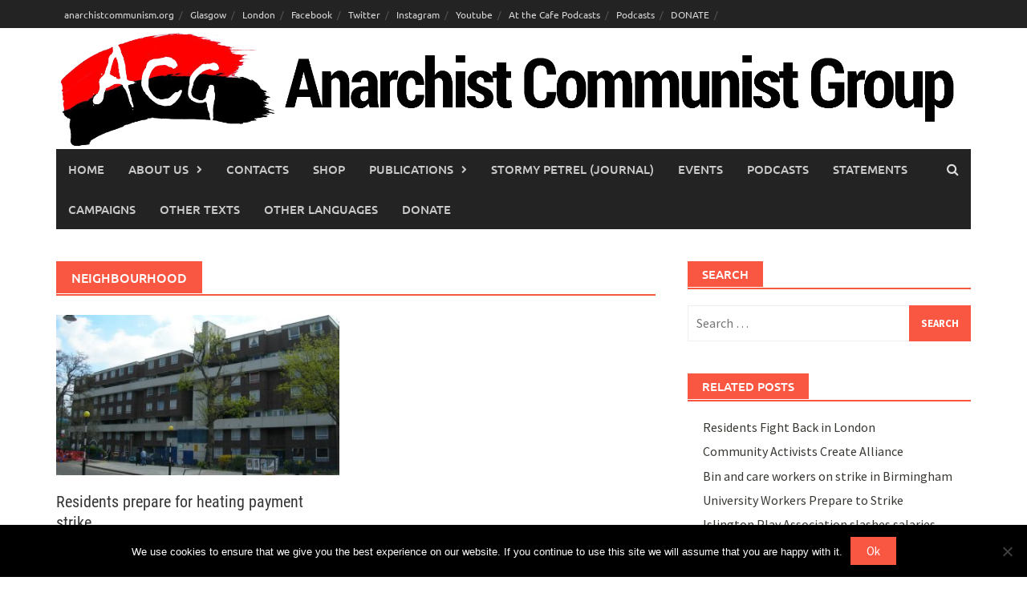

--- FILE ---
content_type: text/html; charset=UTF-8
request_url: https://www.anarchistcommunism.org/tag/neighbourhood/
body_size: 72681
content:
<!DOCTYPE html>
<html lang="en-US">
<head>
<meta charset="UTF-8">
<meta name="viewport" content="width=device-width, initial-scale=1">
<link rel="profile" href="http://gmpg.org/xfn/11">
<link rel="pingback" href="https://www.anarchistcommunism.org/xmlrpc.php">
<title>neighbourhood &#8211; Anarchist Communist Group</title>
<meta name='robots' content='max-image-preview:large' />
	<style>img:is([sizes="auto" i], [sizes^="auto," i]) { contain-intrinsic-size: 3000px 1500px }</style>
	<script>window._wca = window._wca || [];</script>
<link rel='dns-prefetch' href='//stats.wp.com' />
<link rel='dns-prefetch' href='//www.googletagmanager.com' />
<link rel='preconnect' href='//c0.wp.com' />
<link rel="alternate" type="application/rss+xml" title="Anarchist Communist Group &raquo; Feed" href="https://www.anarchistcommunism.org/feed/" />
<link rel="alternate" type="application/rss+xml" title="Anarchist Communist Group &raquo; neighbourhood Tag Feed" href="https://www.anarchistcommunism.org/tag/neighbourhood/feed/" />
<script type="text/javascript">
/* <![CDATA[ */
window._wpemojiSettings = {"baseUrl":"https:\/\/s.w.org\/images\/core\/emoji\/16.0.1\/72x72\/","ext":".png","svgUrl":"https:\/\/s.w.org\/images\/core\/emoji\/16.0.1\/svg\/","svgExt":".svg","source":{"concatemoji":"https:\/\/www.anarchistcommunism.org\/wp-includes\/js\/wp-emoji-release.min.js?ver=6.8.3"}};
/*! This file is auto-generated */
!function(s,n){var o,i,e;function c(e){try{var t={supportTests:e,timestamp:(new Date).valueOf()};sessionStorage.setItem(o,JSON.stringify(t))}catch(e){}}function p(e,t,n){e.clearRect(0,0,e.canvas.width,e.canvas.height),e.fillText(t,0,0);var t=new Uint32Array(e.getImageData(0,0,e.canvas.width,e.canvas.height).data),a=(e.clearRect(0,0,e.canvas.width,e.canvas.height),e.fillText(n,0,0),new Uint32Array(e.getImageData(0,0,e.canvas.width,e.canvas.height).data));return t.every(function(e,t){return e===a[t]})}function u(e,t){e.clearRect(0,0,e.canvas.width,e.canvas.height),e.fillText(t,0,0);for(var n=e.getImageData(16,16,1,1),a=0;a<n.data.length;a++)if(0!==n.data[a])return!1;return!0}function f(e,t,n,a){switch(t){case"flag":return n(e,"\ud83c\udff3\ufe0f\u200d\u26a7\ufe0f","\ud83c\udff3\ufe0f\u200b\u26a7\ufe0f")?!1:!n(e,"\ud83c\udde8\ud83c\uddf6","\ud83c\udde8\u200b\ud83c\uddf6")&&!n(e,"\ud83c\udff4\udb40\udc67\udb40\udc62\udb40\udc65\udb40\udc6e\udb40\udc67\udb40\udc7f","\ud83c\udff4\u200b\udb40\udc67\u200b\udb40\udc62\u200b\udb40\udc65\u200b\udb40\udc6e\u200b\udb40\udc67\u200b\udb40\udc7f");case"emoji":return!a(e,"\ud83e\udedf")}return!1}function g(e,t,n,a){var r="undefined"!=typeof WorkerGlobalScope&&self instanceof WorkerGlobalScope?new OffscreenCanvas(300,150):s.createElement("canvas"),o=r.getContext("2d",{willReadFrequently:!0}),i=(o.textBaseline="top",o.font="600 32px Arial",{});return e.forEach(function(e){i[e]=t(o,e,n,a)}),i}function t(e){var t=s.createElement("script");t.src=e,t.defer=!0,s.head.appendChild(t)}"undefined"!=typeof Promise&&(o="wpEmojiSettingsSupports",i=["flag","emoji"],n.supports={everything:!0,everythingExceptFlag:!0},e=new Promise(function(e){s.addEventListener("DOMContentLoaded",e,{once:!0})}),new Promise(function(t){var n=function(){try{var e=JSON.parse(sessionStorage.getItem(o));if("object"==typeof e&&"number"==typeof e.timestamp&&(new Date).valueOf()<e.timestamp+604800&&"object"==typeof e.supportTests)return e.supportTests}catch(e){}return null}();if(!n){if("undefined"!=typeof Worker&&"undefined"!=typeof OffscreenCanvas&&"undefined"!=typeof URL&&URL.createObjectURL&&"undefined"!=typeof Blob)try{var e="postMessage("+g.toString()+"("+[JSON.stringify(i),f.toString(),p.toString(),u.toString()].join(",")+"));",a=new Blob([e],{type:"text/javascript"}),r=new Worker(URL.createObjectURL(a),{name:"wpTestEmojiSupports"});return void(r.onmessage=function(e){c(n=e.data),r.terminate(),t(n)})}catch(e){}c(n=g(i,f,p,u))}t(n)}).then(function(e){for(var t in e)n.supports[t]=e[t],n.supports.everything=n.supports.everything&&n.supports[t],"flag"!==t&&(n.supports.everythingExceptFlag=n.supports.everythingExceptFlag&&n.supports[t]);n.supports.everythingExceptFlag=n.supports.everythingExceptFlag&&!n.supports.flag,n.DOMReady=!1,n.readyCallback=function(){n.DOMReady=!0}}).then(function(){return e}).then(function(){var e;n.supports.everything||(n.readyCallback(),(e=n.source||{}).concatemoji?t(e.concatemoji):e.wpemoji&&e.twemoji&&(t(e.twemoji),t(e.wpemoji)))}))}((window,document),window._wpemojiSettings);
/* ]]> */
</script>
<style id='wp-emoji-styles-inline-css' type='text/css'>

	img.wp-smiley, img.emoji {
		display: inline !important;
		border: none !important;
		box-shadow: none !important;
		height: 1em !important;
		width: 1em !important;
		margin: 0 0.07em !important;
		vertical-align: -0.1em !important;
		background: none !important;
		padding: 0 !important;
	}
</style>
<link rel='stylesheet' id='wp-block-library-css' href='https://c0.wp.com/c/6.8.3/wp-includes/css/dist/block-library/style.min.css' type='text/css' media='all' />
<style id='wp-block-library-theme-inline-css' type='text/css'>
.wp-block-audio :where(figcaption){color:#555;font-size:13px;text-align:center}.is-dark-theme .wp-block-audio :where(figcaption){color:#ffffffa6}.wp-block-audio{margin:0 0 1em}.wp-block-code{border:1px solid #ccc;border-radius:4px;font-family:Menlo,Consolas,monaco,monospace;padding:.8em 1em}.wp-block-embed :where(figcaption){color:#555;font-size:13px;text-align:center}.is-dark-theme .wp-block-embed :where(figcaption){color:#ffffffa6}.wp-block-embed{margin:0 0 1em}.blocks-gallery-caption{color:#555;font-size:13px;text-align:center}.is-dark-theme .blocks-gallery-caption{color:#ffffffa6}:root :where(.wp-block-image figcaption){color:#555;font-size:13px;text-align:center}.is-dark-theme :root :where(.wp-block-image figcaption){color:#ffffffa6}.wp-block-image{margin:0 0 1em}.wp-block-pullquote{border-bottom:4px solid;border-top:4px solid;color:currentColor;margin-bottom:1.75em}.wp-block-pullquote cite,.wp-block-pullquote footer,.wp-block-pullquote__citation{color:currentColor;font-size:.8125em;font-style:normal;text-transform:uppercase}.wp-block-quote{border-left:.25em solid;margin:0 0 1.75em;padding-left:1em}.wp-block-quote cite,.wp-block-quote footer{color:currentColor;font-size:.8125em;font-style:normal;position:relative}.wp-block-quote:where(.has-text-align-right){border-left:none;border-right:.25em solid;padding-left:0;padding-right:1em}.wp-block-quote:where(.has-text-align-center){border:none;padding-left:0}.wp-block-quote.is-large,.wp-block-quote.is-style-large,.wp-block-quote:where(.is-style-plain){border:none}.wp-block-search .wp-block-search__label{font-weight:700}.wp-block-search__button{border:1px solid #ccc;padding:.375em .625em}:where(.wp-block-group.has-background){padding:1.25em 2.375em}.wp-block-separator.has-css-opacity{opacity:.4}.wp-block-separator{border:none;border-bottom:2px solid;margin-left:auto;margin-right:auto}.wp-block-separator.has-alpha-channel-opacity{opacity:1}.wp-block-separator:not(.is-style-wide):not(.is-style-dots){width:100px}.wp-block-separator.has-background:not(.is-style-dots){border-bottom:none;height:1px}.wp-block-separator.has-background:not(.is-style-wide):not(.is-style-dots){height:2px}.wp-block-table{margin:0 0 1em}.wp-block-table td,.wp-block-table th{word-break:normal}.wp-block-table :where(figcaption){color:#555;font-size:13px;text-align:center}.is-dark-theme .wp-block-table :where(figcaption){color:#ffffffa6}.wp-block-video :where(figcaption){color:#555;font-size:13px;text-align:center}.is-dark-theme .wp-block-video :where(figcaption){color:#ffffffa6}.wp-block-video{margin:0 0 1em}:root :where(.wp-block-template-part.has-background){margin-bottom:0;margin-top:0;padding:1.25em 2.375em}
</style>
<style id='classic-theme-styles-inline-css' type='text/css'>
/*! This file is auto-generated */
.wp-block-button__link{color:#fff;background-color:#32373c;border-radius:9999px;box-shadow:none;text-decoration:none;padding:calc(.667em + 2px) calc(1.333em + 2px);font-size:1.125em}.wp-block-file__button{background:#32373c;color:#fff;text-decoration:none}
</style>
<style id='pdfemb-pdf-embedder-viewer-style-inline-css' type='text/css'>
.wp-block-pdfemb-pdf-embedder-viewer{max-width:none}

</style>
<link rel='stylesheet' id='mediaelement-css' href='https://c0.wp.com/c/6.8.3/wp-includes/js/mediaelement/mediaelementplayer-legacy.min.css' type='text/css' media='all' />
<link rel='stylesheet' id='wp-mediaelement-css' href='https://c0.wp.com/c/6.8.3/wp-includes/js/mediaelement/wp-mediaelement.min.css' type='text/css' media='all' />
<style id='jetpack-sharing-buttons-style-inline-css' type='text/css'>
.jetpack-sharing-buttons__services-list{display:flex;flex-direction:row;flex-wrap:wrap;gap:0;list-style-type:none;margin:5px;padding:0}.jetpack-sharing-buttons__services-list.has-small-icon-size{font-size:12px}.jetpack-sharing-buttons__services-list.has-normal-icon-size{font-size:16px}.jetpack-sharing-buttons__services-list.has-large-icon-size{font-size:24px}.jetpack-sharing-buttons__services-list.has-huge-icon-size{font-size:36px}@media print{.jetpack-sharing-buttons__services-list{display:none!important}}.editor-styles-wrapper .wp-block-jetpack-sharing-buttons{gap:0;padding-inline-start:0}ul.jetpack-sharing-buttons__services-list.has-background{padding:1.25em 2.375em}
</style>
<style id='global-styles-inline-css' type='text/css'>
:root{--wp--preset--aspect-ratio--square: 1;--wp--preset--aspect-ratio--4-3: 4/3;--wp--preset--aspect-ratio--3-4: 3/4;--wp--preset--aspect-ratio--3-2: 3/2;--wp--preset--aspect-ratio--2-3: 2/3;--wp--preset--aspect-ratio--16-9: 16/9;--wp--preset--aspect-ratio--9-16: 9/16;--wp--preset--color--black: #000000;--wp--preset--color--cyan-bluish-gray: #abb8c3;--wp--preset--color--white: #ffffff;--wp--preset--color--pale-pink: #f78da7;--wp--preset--color--vivid-red: #cf2e2e;--wp--preset--color--luminous-vivid-orange: #ff6900;--wp--preset--color--luminous-vivid-amber: #fcb900;--wp--preset--color--light-green-cyan: #7bdcb5;--wp--preset--color--vivid-green-cyan: #00d084;--wp--preset--color--pale-cyan-blue: #8ed1fc;--wp--preset--color--vivid-cyan-blue: #0693e3;--wp--preset--color--vivid-purple: #9b51e0;--wp--preset--gradient--vivid-cyan-blue-to-vivid-purple: linear-gradient(135deg,rgba(6,147,227,1) 0%,rgb(155,81,224) 100%);--wp--preset--gradient--light-green-cyan-to-vivid-green-cyan: linear-gradient(135deg,rgb(122,220,180) 0%,rgb(0,208,130) 100%);--wp--preset--gradient--luminous-vivid-amber-to-luminous-vivid-orange: linear-gradient(135deg,rgba(252,185,0,1) 0%,rgba(255,105,0,1) 100%);--wp--preset--gradient--luminous-vivid-orange-to-vivid-red: linear-gradient(135deg,rgba(255,105,0,1) 0%,rgb(207,46,46) 100%);--wp--preset--gradient--very-light-gray-to-cyan-bluish-gray: linear-gradient(135deg,rgb(238,238,238) 0%,rgb(169,184,195) 100%);--wp--preset--gradient--cool-to-warm-spectrum: linear-gradient(135deg,rgb(74,234,220) 0%,rgb(151,120,209) 20%,rgb(207,42,186) 40%,rgb(238,44,130) 60%,rgb(251,105,98) 80%,rgb(254,248,76) 100%);--wp--preset--gradient--blush-light-purple: linear-gradient(135deg,rgb(255,206,236) 0%,rgb(152,150,240) 100%);--wp--preset--gradient--blush-bordeaux: linear-gradient(135deg,rgb(254,205,165) 0%,rgb(254,45,45) 50%,rgb(107,0,62) 100%);--wp--preset--gradient--luminous-dusk: linear-gradient(135deg,rgb(255,203,112) 0%,rgb(199,81,192) 50%,rgb(65,88,208) 100%);--wp--preset--gradient--pale-ocean: linear-gradient(135deg,rgb(255,245,203) 0%,rgb(182,227,212) 50%,rgb(51,167,181) 100%);--wp--preset--gradient--electric-grass: linear-gradient(135deg,rgb(202,248,128) 0%,rgb(113,206,126) 100%);--wp--preset--gradient--midnight: linear-gradient(135deg,rgb(2,3,129) 0%,rgb(40,116,252) 100%);--wp--preset--font-size--small: 13px;--wp--preset--font-size--medium: 20px;--wp--preset--font-size--large: 36px;--wp--preset--font-size--x-large: 42px;--wp--preset--spacing--20: 0.44rem;--wp--preset--spacing--30: 0.67rem;--wp--preset--spacing--40: 1rem;--wp--preset--spacing--50: 1.5rem;--wp--preset--spacing--60: 2.25rem;--wp--preset--spacing--70: 3.38rem;--wp--preset--spacing--80: 5.06rem;--wp--preset--shadow--natural: 6px 6px 9px rgba(0, 0, 0, 0.2);--wp--preset--shadow--deep: 12px 12px 50px rgba(0, 0, 0, 0.4);--wp--preset--shadow--sharp: 6px 6px 0px rgba(0, 0, 0, 0.2);--wp--preset--shadow--outlined: 6px 6px 0px -3px rgba(255, 255, 255, 1), 6px 6px rgba(0, 0, 0, 1);--wp--preset--shadow--crisp: 6px 6px 0px rgba(0, 0, 0, 1);}:where(.is-layout-flex){gap: 0.5em;}:where(.is-layout-grid){gap: 0.5em;}body .is-layout-flex{display: flex;}.is-layout-flex{flex-wrap: wrap;align-items: center;}.is-layout-flex > :is(*, div){margin: 0;}body .is-layout-grid{display: grid;}.is-layout-grid > :is(*, div){margin: 0;}:where(.wp-block-columns.is-layout-flex){gap: 2em;}:where(.wp-block-columns.is-layout-grid){gap: 2em;}:where(.wp-block-post-template.is-layout-flex){gap: 1.25em;}:where(.wp-block-post-template.is-layout-grid){gap: 1.25em;}.has-black-color{color: var(--wp--preset--color--black) !important;}.has-cyan-bluish-gray-color{color: var(--wp--preset--color--cyan-bluish-gray) !important;}.has-white-color{color: var(--wp--preset--color--white) !important;}.has-pale-pink-color{color: var(--wp--preset--color--pale-pink) !important;}.has-vivid-red-color{color: var(--wp--preset--color--vivid-red) !important;}.has-luminous-vivid-orange-color{color: var(--wp--preset--color--luminous-vivid-orange) !important;}.has-luminous-vivid-amber-color{color: var(--wp--preset--color--luminous-vivid-amber) !important;}.has-light-green-cyan-color{color: var(--wp--preset--color--light-green-cyan) !important;}.has-vivid-green-cyan-color{color: var(--wp--preset--color--vivid-green-cyan) !important;}.has-pale-cyan-blue-color{color: var(--wp--preset--color--pale-cyan-blue) !important;}.has-vivid-cyan-blue-color{color: var(--wp--preset--color--vivid-cyan-blue) !important;}.has-vivid-purple-color{color: var(--wp--preset--color--vivid-purple) !important;}.has-black-background-color{background-color: var(--wp--preset--color--black) !important;}.has-cyan-bluish-gray-background-color{background-color: var(--wp--preset--color--cyan-bluish-gray) !important;}.has-white-background-color{background-color: var(--wp--preset--color--white) !important;}.has-pale-pink-background-color{background-color: var(--wp--preset--color--pale-pink) !important;}.has-vivid-red-background-color{background-color: var(--wp--preset--color--vivid-red) !important;}.has-luminous-vivid-orange-background-color{background-color: var(--wp--preset--color--luminous-vivid-orange) !important;}.has-luminous-vivid-amber-background-color{background-color: var(--wp--preset--color--luminous-vivid-amber) !important;}.has-light-green-cyan-background-color{background-color: var(--wp--preset--color--light-green-cyan) !important;}.has-vivid-green-cyan-background-color{background-color: var(--wp--preset--color--vivid-green-cyan) !important;}.has-pale-cyan-blue-background-color{background-color: var(--wp--preset--color--pale-cyan-blue) !important;}.has-vivid-cyan-blue-background-color{background-color: var(--wp--preset--color--vivid-cyan-blue) !important;}.has-vivid-purple-background-color{background-color: var(--wp--preset--color--vivid-purple) !important;}.has-black-border-color{border-color: var(--wp--preset--color--black) !important;}.has-cyan-bluish-gray-border-color{border-color: var(--wp--preset--color--cyan-bluish-gray) !important;}.has-white-border-color{border-color: var(--wp--preset--color--white) !important;}.has-pale-pink-border-color{border-color: var(--wp--preset--color--pale-pink) !important;}.has-vivid-red-border-color{border-color: var(--wp--preset--color--vivid-red) !important;}.has-luminous-vivid-orange-border-color{border-color: var(--wp--preset--color--luminous-vivid-orange) !important;}.has-luminous-vivid-amber-border-color{border-color: var(--wp--preset--color--luminous-vivid-amber) !important;}.has-light-green-cyan-border-color{border-color: var(--wp--preset--color--light-green-cyan) !important;}.has-vivid-green-cyan-border-color{border-color: var(--wp--preset--color--vivid-green-cyan) !important;}.has-pale-cyan-blue-border-color{border-color: var(--wp--preset--color--pale-cyan-blue) !important;}.has-vivid-cyan-blue-border-color{border-color: var(--wp--preset--color--vivid-cyan-blue) !important;}.has-vivid-purple-border-color{border-color: var(--wp--preset--color--vivid-purple) !important;}.has-vivid-cyan-blue-to-vivid-purple-gradient-background{background: var(--wp--preset--gradient--vivid-cyan-blue-to-vivid-purple) !important;}.has-light-green-cyan-to-vivid-green-cyan-gradient-background{background: var(--wp--preset--gradient--light-green-cyan-to-vivid-green-cyan) !important;}.has-luminous-vivid-amber-to-luminous-vivid-orange-gradient-background{background: var(--wp--preset--gradient--luminous-vivid-amber-to-luminous-vivid-orange) !important;}.has-luminous-vivid-orange-to-vivid-red-gradient-background{background: var(--wp--preset--gradient--luminous-vivid-orange-to-vivid-red) !important;}.has-very-light-gray-to-cyan-bluish-gray-gradient-background{background: var(--wp--preset--gradient--very-light-gray-to-cyan-bluish-gray) !important;}.has-cool-to-warm-spectrum-gradient-background{background: var(--wp--preset--gradient--cool-to-warm-spectrum) !important;}.has-blush-light-purple-gradient-background{background: var(--wp--preset--gradient--blush-light-purple) !important;}.has-blush-bordeaux-gradient-background{background: var(--wp--preset--gradient--blush-bordeaux) !important;}.has-luminous-dusk-gradient-background{background: var(--wp--preset--gradient--luminous-dusk) !important;}.has-pale-ocean-gradient-background{background: var(--wp--preset--gradient--pale-ocean) !important;}.has-electric-grass-gradient-background{background: var(--wp--preset--gradient--electric-grass) !important;}.has-midnight-gradient-background{background: var(--wp--preset--gradient--midnight) !important;}.has-small-font-size{font-size: var(--wp--preset--font-size--small) !important;}.has-medium-font-size{font-size: var(--wp--preset--font-size--medium) !important;}.has-large-font-size{font-size: var(--wp--preset--font-size--large) !important;}.has-x-large-font-size{font-size: var(--wp--preset--font-size--x-large) !important;}
:where(.wp-block-post-template.is-layout-flex){gap: 1.25em;}:where(.wp-block-post-template.is-layout-grid){gap: 1.25em;}
:where(.wp-block-columns.is-layout-flex){gap: 2em;}:where(.wp-block-columns.is-layout-grid){gap: 2em;}
:root :where(.wp-block-pullquote){font-size: 1.5em;line-height: 1.6;}
</style>
<link rel='stylesheet' id='contact-form-7-css' href='https://www.anarchistcommunism.org/wp-content/plugins/contact-form-7/includes/css/styles.css?ver=6.1.4' type='text/css' media='all' />
<link rel='stylesheet' id='cookie-notice-front-css' href='https://www.anarchistcommunism.org/wp-content/plugins/cookie-notice/css/front.min.css?ver=2.5.11' type='text/css' media='all' />
<link rel='stylesheet' id='ssb-front-css-css' href='https://www.anarchistcommunism.org/wp-content/plugins/simple-social-buttons/assets/css/front.css?ver=6.2.0' type='text/css' media='all' />
<link rel='stylesheet' id='woocommerce-layout-css' href='https://c0.wp.com/p/woocommerce/10.4.3/assets/css/woocommerce-layout.css' type='text/css' media='all' />
<style id='woocommerce-layout-inline-css' type='text/css'>

	.infinite-scroll .woocommerce-pagination {
		display: none;
	}
</style>
<link rel='stylesheet' id='woocommerce-smallscreen-css' href='https://c0.wp.com/p/woocommerce/10.4.3/assets/css/woocommerce-smallscreen.css' type='text/css' media='only screen and (max-width: 768px)' />
<link rel='stylesheet' id='woocommerce-general-css' href='https://c0.wp.com/p/woocommerce/10.4.3/assets/css/woocommerce.css' type='text/css' media='all' />
<style id='woocommerce-inline-inline-css' type='text/css'>
.woocommerce form .form-row .required { visibility: visible; }
</style>
<link rel='stylesheet' id='awaken-font-awesome-css' href='https://www.anarchistcommunism.org/wp-content/themes/awaken/css/font-awesome.min.css?ver=4.4.0' type='text/css' media='all' />
<link rel='stylesheet' id='bootstrap.css-css' href='https://www.anarchistcommunism.org/wp-content/themes/awaken/css/bootstrap.min.css?ver=all' type='text/css' media='all' />
<link rel='stylesheet' id='awaken-style-css' href='https://www.anarchistcommunism.org/wp-content/themes/awaken/style.css?ver=2.3.0' type='text/css' media='all' />
<link rel='stylesheet' id='awaken-fonts-css' href='https://www.anarchistcommunism.org/wp-content/themes/awaken/css/fonts.css' type='text/css' media='all' />
<link rel='stylesheet' id='newsletter-css' href='https://www.anarchistcommunism.org/wp-content/plugins/newsletter/style.css?ver=9.1.0' type='text/css' media='all' />
<script type="text/javascript" id="cookie-notice-front-js-before">
/* <![CDATA[ */
var cnArgs = {"ajaxUrl":"https:\/\/www.anarchistcommunism.org\/wp-admin\/admin-ajax.php","nonce":"a08c55e1b0","hideEffect":"fade","position":"bottom","onScroll":false,"onScrollOffset":100,"onClick":false,"cookieName":"cookie_notice_accepted","cookieTime":2592000,"cookieTimeRejected":2592000,"globalCookie":false,"redirection":false,"cache":true,"revokeCookies":false,"revokeCookiesOpt":"automatic"};
/* ]]> */
</script>
<script type="text/javascript" src="https://www.anarchistcommunism.org/wp-content/plugins/cookie-notice/js/front.min.js?ver=2.5.11" id="cookie-notice-front-js"></script>
<script type="text/javascript" src="https://c0.wp.com/c/6.8.3/wp-includes/js/jquery/jquery.min.js" id="jquery-core-js"></script>
<script type="text/javascript" src="https://c0.wp.com/c/6.8.3/wp-includes/js/jquery/jquery-migrate.min.js" id="jquery-migrate-js"></script>
<script type="text/javascript" src="https://www.anarchistcommunism.org/wp-content/plugins/flowpaper-lite-pdf-flipbook/assets/lity/lity.min.js" id="lity-js-js"></script>
<script type="text/javascript" src="https://c0.wp.com/p/woocommerce/10.4.3/assets/js/jquery-blockui/jquery.blockUI.min.js" id="wc-jquery-blockui-js" defer="defer" data-wp-strategy="defer"></script>
<script type="text/javascript" id="wc-add-to-cart-js-extra">
/* <![CDATA[ */
var wc_add_to_cart_params = {"ajax_url":"\/wp-admin\/admin-ajax.php","wc_ajax_url":"\/?wc-ajax=%%endpoint%%","i18n_view_cart":"View cart","cart_url":"https:\/\/www.anarchistcommunism.org\/cart\/","is_cart":"","cart_redirect_after_add":"no"};
/* ]]> */
</script>
<script type="text/javascript" src="https://c0.wp.com/p/woocommerce/10.4.3/assets/js/frontend/add-to-cart.min.js" id="wc-add-to-cart-js" defer="defer" data-wp-strategy="defer"></script>
<script type="text/javascript" src="https://c0.wp.com/p/woocommerce/10.4.3/assets/js/js-cookie/js.cookie.min.js" id="wc-js-cookie-js" defer="defer" data-wp-strategy="defer"></script>
<script type="text/javascript" id="woocommerce-js-extra">
/* <![CDATA[ */
var woocommerce_params = {"ajax_url":"\/wp-admin\/admin-ajax.php","wc_ajax_url":"\/?wc-ajax=%%endpoint%%","i18n_password_show":"Show password","i18n_password_hide":"Hide password"};
/* ]]> */
</script>
<script type="text/javascript" src="https://c0.wp.com/p/woocommerce/10.4.3/assets/js/frontend/woocommerce.min.js" id="woocommerce-js" defer="defer" data-wp-strategy="defer"></script>
<!--[if lt IE 9]>
<script type="text/javascript" src="https://www.anarchistcommunism.org/wp-content/themes/awaken/js/respond.min.js?ver=6.8.3" id="respond-js"></script>
<![endif]-->
<!--[if lt IE 9]>
<script type="text/javascript" src="https://www.anarchistcommunism.org/wp-content/themes/awaken/js/html5shiv.js?ver=6.8.3" id="html5shiv-js"></script>
<![endif]-->
<script type="text/javascript" src="https://stats.wp.com/s-202603.js" id="woocommerce-analytics-js" defer="defer" data-wp-strategy="defer"></script>
<link rel="https://api.w.org/" href="https://www.anarchistcommunism.org/wp-json/" /><link rel="alternate" title="JSON" type="application/json" href="https://www.anarchistcommunism.org/wp-json/wp/v2/tags/1314" /><link rel="EditURI" type="application/rsd+xml" title="RSD" href="https://www.anarchistcommunism.org/xmlrpc.php?rsd" />
<meta name="generator" content="WordPress 6.8.3" />
<meta name="generator" content="WooCommerce 10.4.3" />
<meta name="generator" content="Site Kit by Google 1.170.0" /><script type="text/javascript">//<![CDATA[
  function external_links_in_new_windows_loop() {
    if (!document.links) {
      document.links = document.getElementsByTagName('a');
    }
    var change_link = false;
    var force = '';
    var ignore = '';

    for (var t=0; t<document.links.length; t++) {
      var all_links = document.links[t];
      change_link = false;
      
      if(document.links[t].hasAttribute('onClick') == false) {
        // forced if the address starts with http (or also https), but does not link to the current domain
        if(all_links.href.search(/^http/) != -1 && all_links.href.search('www.anarchistcommunism.org') == -1 && all_links.href.search(/^#/) == -1) {
          // console.log('Changed ' + all_links.href);
          change_link = true;
        }
          
        if(force != '' && all_links.href.search(force) != -1) {
          // forced
          // console.log('force ' + all_links.href);
          change_link = true;
        }
        
        if(ignore != '' && all_links.href.search(ignore) != -1) {
          // console.log('ignore ' + all_links.href);
          // ignored
          change_link = false;
        }

        if(change_link == true) {
          // console.log('Changed ' + all_links.href);
          document.links[t].setAttribute('onClick', 'javascript:window.open(\'' + all_links.href.replace(/'/g, '') + '\', \'_blank\', \'noopener\'); return false;');
          document.links[t].removeAttribute('target');
        }
      }
    }
  }
  
  // Load
  function external_links_in_new_windows_load(func)
  {  
    var oldonload = window.onload;
    if (typeof window.onload != 'function'){
      window.onload = func;
    } else {
      window.onload = function(){
        oldonload();
        func();
      }
    }
  }

  external_links_in_new_windows_load(external_links_in_new_windows_loop);
  //]]></script>

 <style media="screen">

		.simplesocialbuttons.simplesocialbuttons_inline .ssb-fb-like, .simplesocialbuttons.simplesocialbuttons_inline amp-facebook-like {
	  margin: ;
	}
		 /*inline margin*/
	
	
	
	
	
		.simplesocialbuttons.simplesocialbuttons_inline.simplesocial-round-icon button{
	  margin: ;
	}

	
			 /*margin-digbar*/

	
	
	
	
	
	
	
</style>

<!-- Open Graph Meta Tags generated by Simple Social Buttons 6.2.0 -->
<meta property="og:title" content="Residents prepare for heating payment strike - Anarchist Communist Group" />
<meta property="og:type" content="website" />
<meta property="og:description" content="Residents organised in the Hathersage Court tenants&rsquo; and residents&rsquo; association (TRA) in Islington are fed up how the local Labour council is treating them. &nbsp;At a recent meeting they discussed their grievances and what to do. Their flats in Newington Green suffer from heating that doesn&rsquo;t work at all, or so little that flats remain cold. Some flats are leaking&hellip;" />
<meta property="og:url" content="https://www.anarchistcommunism.org/2023/04/04/residents-prepare-for-heating-payment-strike/" />
<meta property="og:site_name" content="Anarchist Communist Group" />
<meta property="og:image" content="https://www.anarchistcommunism.org/wp-content/uploads/2023/04/Hathersage_Court_-_geograph.org_.uk_-_399506.jpg" />
<meta name="twitter:card" content="summary_large_image" />
<meta name="twitter:description" content="Residents organised in the Hathersage Court tenants&rsquo; and residents&rsquo; association (TRA) in Islington are fed up how the local Labour council is treating them. &nbsp;At a recent meeting they discussed their grievances and what to do. Their flats in Newington Green suffer from heating that doesn&rsquo;t work at all, or so little that flats remain cold. Some flats are leaking&hellip;" />
<meta name="twitter:title" content="Residents prepare for heating payment strike - Anarchist Communist Group" />
<meta property="twitter:image" content="https://www.anarchistcommunism.org/wp-content/uploads/2023/04/Hathersage_Court_-_geograph.org_.uk_-_399506.jpg" />
	<style>img#wpstats{display:none}</style>
		<style>.site-branding {
    min-height: 1px;
}


/* Buttons */

.btn {
	box-shadow: 3px 4px 0px 0px #8a2a21;
	background:linear-gradient(to bottom, #c62d1f 5%, #f24437 100%);
	background-color:#c62d1f;
	border:1px solid #d02718;
	display:inline-block;
	cursor:pointer;
	color:#ffffff;
	font-family:Georgia;
	font-size:16px;
font-weight:800;
	padding:7px 25px;
	margin: 0px 20px;
	text-decoration:none;
	text-shadow:0px 1px 0px #810e05;
}
.btn:hover {
	background:linear-gradient(to bottom, #f24437 5%, #c62d1f 100%);
	background-color:#f24437;
	color:#ffffff;
}
.btn:active {
	position:relative;
	top:1px;
}
.menu-acg-groups-container {
width:150%}</style>	<noscript><style>.woocommerce-product-gallery{ opacity: 1 !important; }</style></noscript>
	
<!-- Jetpack Open Graph Tags -->
<meta property="og:type" content="website" />
<meta property="og:title" content="neighbourhood &#8211; Anarchist Communist Group" />
<meta property="og:url" content="https://www.anarchistcommunism.org/tag/neighbourhood/" />
<meta property="og:site_name" content="Anarchist Communist Group" />
<meta property="og:image" content="https://www.anarchistcommunism.org/wp-content/uploads/2018/02/cropped-ACG-logo.png" />
<meta property="og:image:width" content="512" />
<meta property="og:image:height" content="512" />
<meta property="og:image:alt" content="" />
<meta property="og:locale" content="en_US" />

<!-- End Jetpack Open Graph Tags -->
<link rel="icon" href="https://www.anarchistcommunism.org/wp-content/uploads/2018/02/cropped-ACG-logo-32x32.png" sizes="32x32" />
<link rel="icon" href="https://www.anarchistcommunism.org/wp-content/uploads/2018/02/cropped-ACG-logo-192x192.png" sizes="192x192" />
<link rel="apple-touch-icon" href="https://www.anarchistcommunism.org/wp-content/uploads/2018/02/cropped-ACG-logo-180x180.png" />
<meta name="msapplication-TileImage" content="https://www.anarchistcommunism.org/wp-content/uploads/2018/02/cropped-ACG-logo-270x270.png" />
				<style type="text/css" id="c4wp-checkout-css">
					.woocommerce-checkout .c4wp_captcha_field {
						margin-bottom: 10px;
						margin-top: 15px;
						position: relative;
						display: inline-block;
					}
				</style>
								<style type="text/css" id="c4wp-v3-lp-form-css">
					.login #login, .login #lostpasswordform {
						min-width: 350px !important;
					}
					.wpforms-field-c4wp iframe {
						width: 100% !important;
					}
				</style>
							<style type="text/css" id="c4wp-v3-lp-form-css">
				.login #login, .login #lostpasswordform {
					min-width: 350px !important;
				}
				.wpforms-field-c4wp iframe {
					width: 100% !important;
				}
			</style>
			</head>

<body class="archive tag tag-neighbourhood tag-1314 wp-embed-responsive wp-theme-awaken theme-awaken cookies-not-set woocommerce-no-js group-blog">
<div id="page" class="hfeed site">
	<a class="skip-link screen-reader-text" href="#content">Skip to content</a>
	<header id="masthead" class="site-header" role="banner">
		
		
		<div class="top-nav">
			<div class="container">
				<div class="row">
										<div class="col-xs-12 col-sm-6 col-md-8 ">
													<nav id="top-navigation" class="top-navigation" role="navigation">
								<div class="menu-acg-groups-container"><ul id="menu-acg-groups" class="menu"><li id="menu-item-20" class="menu-item menu-item-type-custom menu-item-object-custom menu-item-home menu-item-20"><a href="https://www.anarchistcommunism.org/">anarchistcommunism.org</a></li>
<li id="menu-item-12535" class="menu-item menu-item-type-custom menu-item-object-custom menu-item-12535"><a href="https://www.facebook.com/Glasgow-Anarchist-Communist-Group-212568946340758/">Glasgow</a></li>
<li id="menu-item-240" class="menu-item menu-item-type-custom menu-item-object-custom menu-item-240"><a href="https://londonacg.blogspot.co.uk/">London</a></li>
<li id="menu-item-591" class="menu-item menu-item-type-custom menu-item-object-custom menu-item-591"><a href="https://www.facebook.com/AnarchistCommunistGroup/">Facebook</a></li>
<li id="menu-item-592" class="menu-item menu-item-type-custom menu-item-object-custom menu-item-592"><a href="https://twitter.com/Anarcommunists">Twitter</a></li>
<li id="menu-item-12980" class="menu-item menu-item-type-custom menu-item-object-custom menu-item-12980"><a href="https://www.instagram.com/anarchistcommunistgrp/">Instagram</a></li>
<li id="menu-item-13099" class="menu-item menu-item-type-custom menu-item-object-custom menu-item-13099"><a href="https://www.youtube.com/channel/UCBhViL9VlUoROBjVske0aMA/">Youtube</a></li>
<li id="menu-item-17022" class="menu-item menu-item-type-custom menu-item-object-custom menu-item-17022"><a href="https://creators.spotify.com/pod/show/anarchistcommunism">At the Cafe Podcasts</a></li>
<li id="menu-item-13593" class="menu-item menu-item-type-custom menu-item-object-custom menu-item-13593"><a href="https://open.spotify.com/show/2SoNklgBzMmZDsmZw3vXof?si=9b-U1gEgSeeh4smrOH7j0A">Podcasts</a></li>
<li id="menu-item-871" class="menu-item menu-item-type-custom menu-item-object-custom menu-item-871"><a href="https://www.crowdfunder.co.uk/support-the-acg">DONATE</a></li>
</ul></div>							</nav><!-- #site-navigation -->	
							<a href="#" class="navbutton" id="top-nav-button">Top Menu</a>
							<div class="responsive-topnav"></div>
									
					</div><!-- col-xs-12 col-sm-6 col-md-8 -->
					<div class="col-xs-12 col-sm-6 col-md-4">
											</div><!-- col-xs-12 col-sm-6 col-md-4 -->
				</div><!-- row -->
			</div><!-- .container -->
		</div>
	
	<div class="site-branding">
		<div class="container">
			<div class="site-brand-container">
										<div class="site-logo">
							<a href="https://www.anarchistcommunism.org/" rel="home"><img src="https://www.anarchistcommunism.org/wp-content/uploads/2018/02/ACG-banner-logo-no-border.png" alt="Anarchist Communist Group"></a>
						</div>
								</div><!-- .site-brand-container -->
						
		</div>
	</div>

	<div class="container">
		<div class="awaken-navigation-container">
			<nav id="site-navigation" class="main-navigation cl-effect-10" role="navigation">
				<div class="menu-main-menu-container"><ul id="menu-main-menu" class="menu"><li id="menu-item-18" class="menu-item menu-item-type-custom menu-item-object-custom menu-item-home menu-item-18"><a href="https://www.anarchistcommunism.org/">Home</a></li>
<li id="menu-item-12733" class="menu-item menu-item-type-custom menu-item-object-custom menu-item-has-children menu-item-12733"><a href="#">About Us</a>
<ul class="sub-menu">
	<li id="menu-item-12734" class="menu-item menu-item-type-post_type menu-item-object-page menu-item-12734"><a href="https://www.anarchistcommunism.org/what-is-the-acg/">What is the ACG?</a></li>
	<li id="menu-item-217" class="menu-item menu-item-type-post_type menu-item-object-page menu-item-217"><a href="https://www.anarchistcommunism.org/aims-and-principles/">Aims and Principles</a></li>
	<li id="menu-item-859" class="menu-item menu-item-type-post_type menu-item-object-page menu-item-859"><a href="https://www.anarchistcommunism.org/join/">Join</a></li>
</ul>
</li>
<li id="menu-item-109" class="menu-item menu-item-type-post_type menu-item-object-page menu-item-109"><a href="https://www.anarchistcommunism.org/contact/">Contacts</a></li>
<li id="menu-item-13146" class="menu-item menu-item-type-post_type menu-item-object-page menu-item-13146"><a href="https://www.anarchistcommunism.org/shop/">Shop</a></li>
<li id="menu-item-12546" class="menu-item menu-item-type-custom menu-item-object-custom menu-item-has-children menu-item-12546"><a href="#">Publications</a>
<ul class="sub-menu">
	<li id="menu-item-220" class="menu-item menu-item-type-post_type menu-item-object-page menu-item-220"><a href="https://www.anarchistcommunism.org/publications/">Books &#038; Pamphlets</a></li>
	<li id="menu-item-12565" class="menu-item menu-item-type-post_type menu-item-object-page menu-item-12565"><a href="https://www.anarchistcommunism.org/jackdaw-2/">Jackdaw (bulletin)</a></li>
	<li id="menu-item-12727" class="menu-item menu-item-type-post_type menu-item-object-page menu-item-12727"><a href="https://www.anarchistcommunism.org/the-role-of-the-revolutionary-organisation/">The Role of the Revolutionary Organisation (audio)</a></li>
	<li id="menu-item-12568" class="menu-item menu-item-type-post_type menu-item-object-page menu-item-12568"><a href="https://www.anarchistcommunism.org/rebel-city/">Rebel City (magazine)</a></li>
</ul>
</li>
<li id="menu-item-13443" class="menu-item menu-item-type-post_type menu-item-object-page menu-item-13443"><a href="https://www.anarchistcommunism.org/stormy-petrel/">Stormy Petrel (journal)</a></li>
<li id="menu-item-15927" class="menu-item menu-item-type-taxonomy menu-item-object-category menu-item-15927"><a href="https://www.anarchistcommunism.org/category/events/">Events</a></li>
<li id="menu-item-12545" class="menu-item menu-item-type-post_type menu-item-object-page menu-item-12545"><a href="https://www.anarchistcommunism.org/at-the-cafe/">Podcasts</a></li>
<li id="menu-item-256" class="menu-item menu-item-type-post_type menu-item-object-page menu-item-256"><a href="https://www.anarchistcommunism.org/statements/">Statements</a></li>
<li id="menu-item-13003" class="menu-item menu-item-type-post_type menu-item-object-page menu-item-13003"><a href="https://www.anarchistcommunism.org/campaigns/">Campaigns</a></li>
<li id="menu-item-255" class="menu-item menu-item-type-post_type menu-item-object-page menu-item-255"><a href="https://www.anarchistcommunism.org/key-texts/">Other Texts</a></li>
<li id="menu-item-399" class="menu-item menu-item-type-post_type menu-item-object-page menu-item-399"><a href="https://www.anarchistcommunism.org/other-languages/">Other languages</a></li>
<li id="menu-item-12900" class="menu-item menu-item-type-post_type menu-item-object-page menu-item-12900"><a href="https://www.anarchistcommunism.org/donations-page/">Donate</a></li>
</ul></div>			</nav><!-- #site-navigation -->
			<a href="#" class="navbutton" id="main-nav-button">Main Menu</a>
			<div class="responsive-mainnav"></div>

							<div class="awaken-search-button-icon"></div>
				<div class="awaken-search-box-container">
					<div class="awaken-search-box">
						<form action="https://www.anarchistcommunism.org/" id="awaken-search-form" method="get">
							<input type="text" value="" name="s" id="s" />
							<input type="submit" value="Search" />
						</form>
					</div><!-- th-search-box -->
				</div><!-- .th-search-box-container -->
			
		</div><!-- .awaken-navigation-container-->
	</div><!-- .container -->
	</header><!-- #masthead -->

	<div id="content" class="site-content">
		<div class="container">

	<div class="row">
<div class="col-xs-12 col-sm-6 col-md-8 ">
	<section id="primary" class="content-area">
		<main id="main" class="site-main" role="main">

		
			<header class="archive-page-header">
				<h1 class="archive-page-title">
					neighbourhood				</h1>

			</header><!-- .page-header -->
            						<div class="row">
			
				<div class="col-xs-12 col-sm-6 col-md-6">
<article id="post-16106" class="genaral-post-item post-16106 post type-post status-publish format-standard has-post-thumbnail hentry category-news tag-heating-payment-strike tag-local-councils tag-neighbourhood tag-residents tag-tenants">
			<figure class="genpost-featured-image">
			<a href="https://www.anarchistcommunism.org/2023/04/04/residents-prepare-for-heating-payment-strike/" title="Residents prepare for heating payment strike"><img width="388" height="220" src="https://www.anarchistcommunism.org/wp-content/uploads/2023/04/Hathersage_Court_-_geograph.org_.uk_-_399506-388x220.jpg" class="attachment-featured size-featured wp-post-image" alt="" decoding="async" fetchpriority="high" /></a>
		</figure>
	
	<header class="genpost-entry-header">
		<h2 class="genpost-entry-title entry-title"><a href="https://www.anarchistcommunism.org/2023/04/04/residents-prepare-for-heating-payment-strike/" rel="bookmark">Residents prepare for heating payment strike</a></h2>
					<div class="genpost-entry-meta">
				<span class="posted-on"><a href="https://www.anarchistcommunism.org/2023/04/04/residents-prepare-for-heating-payment-strike/" rel="bookmark"><time class="entry-date published" datetime="2023-04-04T11:32:03+00:00">April 4, 2023</time><time class="updated" datetime="2023-04-04T11:32:05+00:00">April 4, 2023</time></a></span><span class="byline"><span class="author vcard"><a class="url fn n" href="https://www.anarchistcommunism.org/author/battlescarred/">Battlescarred</a></span></span>			    			</div><!-- .entry-meta -->
			</header><!-- .entry-header -->

	<div class="genpost-entry-content">
		Residents organised in the Hathersage Court tenants&rsquo; and residents&rsquo; association (TRA) in Islington are fed up how the local Labour council is treating 
<a class="moretag" href="https://www.anarchistcommunism.org/2023/04/04/residents-prepare-for-heating-payment-strike/"> [...]</a>			</div><!-- .entry-content -->
</article><!-- #post-## -->
</div>							
			<div class="col-xs-12 col-sm-12 col-md-12">
							</div>
		</div><!-- .row -->

		
		</main><!-- #main -->
	</section><!-- #primary -->

</div><!-- .bootstrap cols -->
<div class="col-xs-12 col-sm-6 col-md-4">
	
<div id="secondary" class="main-widget-area" role="complementary">
	<aside id="search-3" class="widget widget_search"><div class="widget-title-container"><h3 class="widget-title">Search</h3></div><form role="search" method="get" class="search-form" action="https://www.anarchistcommunism.org/">
				<label>
					<span class="screen-reader-text">Search for:</span>
					<input type="search" class="search-field" placeholder="Search &hellip;" value="" name="s" />
				</label>
				<input type="submit" class="search-submit" value="Search" />
			</form></aside><aside id="similar_posts_widget" class="widget widget_rrm_similar_posts"><div class="widget-title-container"><h3 class="widget-title">Related posts</h3></div><ul><li><a href="https://www.anarchistcommunism.org/2023/08/01/residents-fight-back-in-london/" rel="bookmark" title="Residents Fight Back in London">Residents Fight Back in London</a></li>

<li><a href="https://www.anarchistcommunism.org/2024/01/25/community-activists-create-alliance/" rel="bookmark" title="Community Activists Create Alliance">Community Activists Create Alliance</a></li>

<li><a href="https://www.anarchistcommunism.org/2019/02/21/bin-and-care-workers-on-strike-in-birmingham/" rel="bookmark" title="Bin and care workers on strike in Birmingham">Bin and care workers on strike in Birmingham</a></li>

<li><a href="https://www.anarchistcommunism.org/2022/11/15/university-workers-prepare-to-strike/" rel="bookmark" title="University Workers Prepare to Strike">University Workers Prepare to Strike</a></li>

<li><a href="https://www.anarchistcommunism.org/2024/11/29/islington-play-association-slashes-salaries/" rel="bookmark" title="Islington Play Association slashes salaries">Islington Play Association slashes salaries</a></li>
</ul><!-- Similar Posts took 43.192 ms --></aside><aside id="newsletterwidget-2" class="widget widget_newsletterwidget"><div class="widget-title-container"><h3 class="widget-title">Mailing List</h3></div>Keep up to date with news and events from The Anarchist Communist Group.<div class="tnp tnp-subscription tnp-widget">
<form method="post" action="https://www.anarchistcommunism.org/wp-admin/admin-ajax.php?action=tnp&amp;na=s">
<input type="hidden" name="nr" value="widget">
<input type="hidden" name="nlang" value="">
<div class="tnp-field tnp-field-email"><label for="tnp-1">Email</label>
<input class="tnp-email" type="email" name="ne" id="tnp-1" value="" placeholder="" required></div>
<div class="tnp-field tnp-field-button" style="text-align: left"><input class="tnp-submit" type="submit" value="Subscribe" style="">
</div>
</form>
</div>
</aside><aside id="tag_cloud-2" class="widget widget_tag_cloud"><div class="widget-title-container"><h3 class="widget-title">Tags</h3></div><div class="tagcloud"><a href="https://www.anarchistcommunism.org/tag/acg/" class="tag-cloud-link tag-link-238 tag-link-position-1" style="font-size: 11.818181818182pt;" aria-label="ACG (30 items)">ACG</a>
<a href="https://www.anarchistcommunism.org/tag/anarchism/" class="tag-cloud-link tag-link-13 tag-link-position-2" style="font-size: 16pt;" aria-label="Anarchism (52 items)">Anarchism</a>
<a href="https://www.anarchistcommunism.org/tag/anarchist/" class="tag-cloud-link tag-link-11 tag-link-position-3" style="font-size: 12.181818181818pt;" aria-label="Anarchist (31 items)">Anarchist</a>
<a href="https://www.anarchistcommunism.org/tag/anarchist-communism/" class="tag-cloud-link tag-link-436 tag-link-position-4" style="font-size: 18.545454545455pt;" aria-label="anarchist communism (72 items)">anarchist communism</a>
<a href="https://www.anarchistcommunism.org/tag/anarchist-communist-group/" class="tag-cloud-link tag-link-278 tag-link-position-5" style="font-size: 11.818181818182pt;" aria-label="Anarchist Communist Group (30 items)">Anarchist Communist Group</a>
<a href="https://www.anarchistcommunism.org/tag/anti-militarism/" class="tag-cloud-link tag-link-693 tag-link-position-6" style="font-size: 10.727272727273pt;" aria-label="Anti-militarism (26 items)">Anti-militarism</a>
<a href="https://www.anarchistcommunism.org/tag/anti-racism/" class="tag-cloud-link tag-link-691 tag-link-position-7" style="font-size: 8.3636363636364pt;" aria-label="anti-racism (19 items)">anti-racism</a>
<a href="https://www.anarchistcommunism.org/tag/capitalism/" class="tag-cloud-link tag-link-185 tag-link-position-8" style="font-size: 18pt;" aria-label="Capitalism (67 items)">Capitalism</a>
<a href="https://www.anarchistcommunism.org/tag/class/" class="tag-cloud-link tag-link-26 tag-link-position-9" style="font-size: 10.181818181818pt;" aria-label="Class (24 items)">Class</a>
<a href="https://www.anarchistcommunism.org/tag/class-struggle/" class="tag-cloud-link tag-link-325 tag-link-position-10" style="font-size: 12.181818181818pt;" aria-label="Class struggle (31 items)">Class struggle</a>
<a href="https://www.anarchistcommunism.org/tag/communism/" class="tag-cloud-link tag-link-4 tag-link-position-11" style="font-size: 11.636363636364pt;" aria-label="Communism (29 items)">Communism</a>
<a href="https://www.anarchistcommunism.org/tag/conservative-party/" class="tag-cloud-link tag-link-595 tag-link-position-12" style="font-size: 12.727272727273pt;" aria-label="Conservative Party (34 items)">Conservative Party</a>
<a href="https://www.anarchistcommunism.org/tag/coronavirus/" class="tag-cloud-link tag-link-722 tag-link-position-13" style="font-size: 21.272727272727pt;" aria-label="Coronavirus (101 items)">Coronavirus</a>
<a href="https://www.anarchistcommunism.org/tag/covid-19/" class="tag-cloud-link tag-link-723 tag-link-position-14" style="font-size: 21.090909090909pt;" aria-label="Covid 19 (99 items)">Covid 19</a>
<a href="https://www.anarchistcommunism.org/tag/education/" class="tag-cloud-link tag-link-263 tag-link-position-15" style="font-size: 9.4545454545455pt;" aria-label="education (22 items)">education</a>
<a href="https://www.anarchistcommunism.org/tag/france/" class="tag-cloud-link tag-link-44 tag-link-position-16" style="font-size: 9.0909090909091pt;" aria-label="France (21 items)">France</a>
<a href="https://www.anarchistcommunism.org/tag/health/" class="tag-cloud-link tag-link-296 tag-link-position-17" style="font-size: 8.3636363636364pt;" aria-label="health (19 items)">health</a>
<a href="https://www.anarchistcommunism.org/tag/industrial/" class="tag-cloud-link tag-link-190 tag-link-position-18" style="font-size: 18.545454545455pt;" aria-label="Industrial (72 items)">Industrial</a>
<a href="https://www.anarchistcommunism.org/tag/industrial-action/" class="tag-cloud-link tag-link-350 tag-link-position-19" style="font-size: 22pt;" aria-label="industrial action (110 items)">industrial action</a>
<a href="https://www.anarchistcommunism.org/tag/international/" class="tag-cloud-link tag-link-54 tag-link-position-20" style="font-size: 18.545454545455pt;" aria-label="International (72 items)">International</a>
<a href="https://www.anarchistcommunism.org/tag/internationalism/" class="tag-cloud-link tag-link-23 tag-link-position-21" style="font-size: 18pt;" aria-label="Internationalism (67 items)">Internationalism</a>
<a href="https://www.anarchistcommunism.org/tag/iran/" class="tag-cloud-link tag-link-98 tag-link-position-22" style="font-size: 9.4545454545455pt;" aria-label="Iran (22 items)">Iran</a>
<a href="https://www.anarchistcommunism.org/tag/labour-party/" class="tag-cloud-link tag-link-485 tag-link-position-23" style="font-size: 14.727272727273pt;" aria-label="Labour Party (44 items)">Labour Party</a>
<a href="https://www.anarchistcommunism.org/tag/nationalism/" class="tag-cloud-link tag-link-33 tag-link-position-24" style="font-size: 9.4545454545455pt;" aria-label="Nationalism (22 items)">Nationalism</a>
<a href="https://www.anarchistcommunism.org/tag/nhs/" class="tag-cloud-link tag-link-407 tag-link-position-25" style="font-size: 8.3636363636364pt;" aria-label="NHS (19 items)">NHS</a>
<a href="https://www.anarchistcommunism.org/tag/no-war-but-the-class-war/" class="tag-cloud-link tag-link-394 tag-link-position-26" style="font-size: 9.4545454545455pt;" aria-label="No War But The Class War (22 items)">No War But The Class War</a>
<a href="https://www.anarchistcommunism.org/tag/police/" class="tag-cloud-link tag-link-372 tag-link-position-27" style="font-size: 14.181818181818pt;" aria-label="police (41 items)">police</a>
<a href="https://www.anarchistcommunism.org/tag/police-state/" class="tag-cloud-link tag-link-869 tag-link-position-28" style="font-size: 11.272727272727pt;" aria-label="police state (28 items)">police state</a>
<a href="https://www.anarchistcommunism.org/tag/public-meeting/" class="tag-cloud-link tag-link-425 tag-link-position-29" style="font-size: 8.3636363636364pt;" aria-label="public meeting (19 items)">public meeting</a>
<a href="https://www.anarchistcommunism.org/tag/quote-of-the-week/" class="tag-cloud-link tag-link-948 tag-link-position-30" style="font-size: 10.727272727273pt;" aria-label="Quote of the Week (26 items)">Quote of the Week</a>
<a href="https://www.anarchistcommunism.org/tag/racism/" class="tag-cloud-link tag-link-339 tag-link-position-31" style="font-size: 12.545454545455pt;" aria-label="racism (33 items)">racism</a>
<a href="https://www.anarchistcommunism.org/tag/repression/" class="tag-cloud-link tag-link-288 tag-link-position-32" style="font-size: 10.363636363636pt;" aria-label="repression (25 items)">repression</a>
<a href="https://www.anarchistcommunism.org/tag/resistance/" class="tag-cloud-link tag-link-277 tag-link-position-33" style="font-size: 13.818181818182pt;" aria-label="resistance (39 items)">resistance</a>
<a href="https://www.anarchistcommunism.org/tag/revolution/" class="tag-cloud-link tag-link-215 tag-link-position-34" style="font-size: 10.181818181818pt;" aria-label="Revolution (24 items)">Revolution</a>
<a href="https://www.anarchistcommunism.org/tag/russia/" class="tag-cloud-link tag-link-291 tag-link-position-35" style="font-size: 16pt;" aria-label="Russia (51 items)">Russia</a>
<a href="https://www.anarchistcommunism.org/tag/solidarity/" class="tag-cloud-link tag-link-285 tag-link-position-36" style="font-size: 14.909090909091pt;" aria-label="solidarity (45 items)">solidarity</a>
<a href="https://www.anarchistcommunism.org/tag/state-repression/" class="tag-cloud-link tag-link-535 tag-link-position-37" style="font-size: 16.727272727273pt;" aria-label="state repression (56 items)">state repression</a>
<a href="https://www.anarchistcommunism.org/tag/strike/" class="tag-cloud-link tag-link-191 tag-link-position-38" style="font-size: 18.363636363636pt;" aria-label="Strike (69 items)">Strike</a>
<a href="https://www.anarchistcommunism.org/tag/strikes/" class="tag-cloud-link tag-link-315 tag-link-position-39" style="font-size: 19.090909090909pt;" aria-label="strikes (76 items)">strikes</a>
<a href="https://www.anarchistcommunism.org/tag/ukraine/" class="tag-cloud-link tag-link-788 tag-link-position-40" style="font-size: 16pt;" aria-label="Ukraine (51 items)">Ukraine</a>
<a href="https://www.anarchistcommunism.org/tag/usa/" class="tag-cloud-link tag-link-569 tag-link-position-41" style="font-size: 8.7272727272727pt;" aria-label="USA (20 items)">USA</a>
<a href="https://www.anarchistcommunism.org/tag/war/" class="tag-cloud-link tag-link-24 tag-link-position-42" style="font-size: 17.454545454545pt;" aria-label="War (62 items)">War</a>
<a href="https://www.anarchistcommunism.org/tag/war-in-ukraine/" class="tag-cloud-link tag-link-1286 tag-link-position-43" style="font-size: 8.3636363636364pt;" aria-label="War in Ukraine (19 items)">War in Ukraine</a>
<a href="https://www.anarchistcommunism.org/tag/wealth-inequality/" class="tag-cloud-link tag-link-552 tag-link-position-44" style="font-size: 8pt;" aria-label="wealth inequality (18 items)">wealth inequality</a>
<a href="https://www.anarchistcommunism.org/tag/workplace/" class="tag-cloud-link tag-link-86 tag-link-position-45" style="font-size: 19.454545454545pt;" aria-label="Workplace (81 items)">Workplace</a></div>
</aside><aside id="text-4" class="widget widget_text">			<div class="textwidget"></div>
		</aside></div><!-- #secondary -->
</div><!-- .bootstrap cols -->
</div><!-- .row -->
		</div><!-- container -->
	</div><!-- #content -->

	<footer id="colophon" class="site-footer" role="contentinfo">
		<div class="container">
			<div class="row">
				<div class="footer-widget-area">
					<div class="col-md-4">
						<div class="left-footer">
							<div class="widget-area" role="complementary">
								
															</div><!-- .widget-area -->
						</div>
					</div>
					
					<div class="col-md-4">
						<div class="mid-footer">
							<div class="widget-area" role="complementary">
								<aside id="text-8" class="widget widget_text"><h3 class="footer-widget-title">About Us</h3>			<div class="textwidget"><p>The Anarchist Communist Group (ACG) is a revolutionary class struggle organisation, set up in February 2018.</p>
<p><a href="/privacy-notice-and-policy/">PRIVACY POLICY</a></p>
</div>
		</aside>							</div><!-- .widget-area -->						
						</div>
					</div>

					<div class="col-md-4">
						<div class="right-footer">
							<div class="widget-area" role="complementary">
								
		<aside id="recent-posts-4" class="widget widget_recent_entries">
		<h3 class="footer-widget-title">Recent Posts</h3>
		<ul>
											<li>
					<a href="https://www.anarchistcommunism.org/2026/01/01/new-years-message-from-the-anarchist-communist-group-2/">New Year’s Message from the Anarchist Communist Group</a>
									</li>
											<li>
					<a href="https://www.anarchistcommunism.org/2025/12/29/acg-online-public-meeting-heralds-of-hope-revolts-around-the-world/">ACG Online Public Meeting Heralds of Hope: Revolts around the World</a>
									</li>
											<li>
					<a href="https://www.anarchistcommunism.org/2025/12/20/international-statement-solidarity-with-the-struggle-against-war-in-sudan/">International Statement: Solidarity with the Struggle Against War in Sudan</a>
									</li>
											<li>
					<a href="https://www.anarchistcommunism.org/2025/12/19/simmering-unrest-in-iran/">Simmering unrest in Iran</a>
									</li>
											<li>
					<a href="https://www.anarchistcommunism.org/2025/12/17/the-network-of-anarchist-internationalists/">The Network of Anarchist Internationalists</a>
									</li>
					</ul>

		</aside>							</div><!-- .widget-area -->				
						</div>
					</div>						
				</div><!-- .footer-widget-area -->
			</div><!-- .row -->
		</div><!-- .container -->	

		<div class="footer-site-info">	
			<div class="container">
				<div class="row">
					<div class="col-xs-12 col-md-6 col-sm-6 awfl">
						Copyright &#169; 2026 <a href="https://www.anarchistcommunism.org/" title="Anarchist Communist Group" >Anarchist Communist Group</a>.					</div>
					<div class="col-xs-12 col-md-6 col-sm-6 awfr">
						<div class="th-copyright">
							Proudly powered by <a href="http://wordpress.org" target="_blank" title="WordPress">WordPress</a>.							<span class="sep"> | </span>
							Theme: Awaken by <a href="http://themezhut.com/themes/awaken" target="_blank" rel="designer">ThemezHut</a>.						</div>
					</div>
				</div><!-- .row -->
			</div><!-- .container -->
		</div><!-- .site-info -->
	</footer><!-- #colophon -->
</div><!-- #page -->

<script type="speculationrules">
{"prefetch":[{"source":"document","where":{"and":[{"href_matches":"\/*"},{"not":{"href_matches":["\/wp-*.php","\/wp-admin\/*","\/wp-content\/uploads\/*","\/wp-content\/*","\/wp-content\/plugins\/*","\/wp-content\/themes\/awaken\/*","\/*\\?(.+)"]}},{"not":{"selector_matches":"a[rel~=\"nofollow\"]"}},{"not":{"selector_matches":".no-prefetch, .no-prefetch a"}}]},"eagerness":"conservative"}]}
</script>
	<script type='text/javascript'>
		(function () {
			var c = document.body.className;
			c = c.replace(/woocommerce-no-js/, 'woocommerce-js');
			document.body.className = c;
		})();
	</script>
	<link rel='stylesheet' id='wc-blocks-style-css' href='https://c0.wp.com/p/woocommerce/10.4.3/assets/client/blocks/wc-blocks.css' type='text/css' media='all' />
<script type="text/javascript" src="https://www.anarchistcommunism.org/wp-content/plugins/simple-social-buttons/assets/js/frontend-blocks.js?ver=6.2.0" id="ssb-blocks-front-js-js"></script>
<script type="text/javascript" src="https://c0.wp.com/c/6.8.3/wp-includes/js/dist/hooks.min.js" id="wp-hooks-js"></script>
<script type="text/javascript" src="https://c0.wp.com/c/6.8.3/wp-includes/js/dist/i18n.min.js" id="wp-i18n-js"></script>
<script type="text/javascript" id="wp-i18n-js-after">
/* <![CDATA[ */
wp.i18n.setLocaleData( { 'text direction\u0004ltr': [ 'ltr' ] } );
/* ]]> */
</script>
<script type="text/javascript" src="https://www.anarchistcommunism.org/wp-content/plugins/contact-form-7/includes/swv/js/index.js?ver=6.1.4" id="swv-js"></script>
<script type="text/javascript" id="contact-form-7-js-before">
/* <![CDATA[ */
var wpcf7 = {
    "api": {
        "root": "https:\/\/www.anarchistcommunism.org\/wp-json\/",
        "namespace": "contact-form-7\/v1"
    },
    "cached": 1
};
/* ]]> */
</script>
<script type="text/javascript" src="https://www.anarchistcommunism.org/wp-content/plugins/contact-form-7/includes/js/index.js?ver=6.1.4" id="contact-form-7-js"></script>
<script type="text/javascript" id="ssb-front-js-js-extra">
/* <![CDATA[ */
var SSB = {"ajax_url":"https:\/\/www.anarchistcommunism.org\/wp-admin\/admin-ajax.php","fb_share_nonce":"eae63b5795"};
/* ]]> */
</script>
<script type="text/javascript" src="https://www.anarchistcommunism.org/wp-content/plugins/simple-social-buttons/assets/js/front.js?ver=6.2.0" id="ssb-front-js-js"></script>
<script type="text/javascript" src="https://www.anarchistcommunism.org/wp-content/themes/awaken/js/navigation.js?ver=2.3.0" id="awaken-navigation-js"></script>
<script type="text/javascript" src="https://www.anarchistcommunism.org/wp-content/themes/awaken/js/bootstrap.min.js?ver=6.8.3" id="bootstrap-js-js"></script>
<script type="text/javascript" src="https://www.anarchistcommunism.org/wp-content/themes/awaken/js/scripts.js?ver=2.3.0" id="awaken-scripts-js"></script>
<script type="text/javascript" src="https://www.anarchistcommunism.org/wp-content/themes/awaken/js/skip-link-focus-fix.js?ver=20130115" id="awaken-skip-link-focus-fix-js"></script>
<script type="text/javascript" src="https://c0.wp.com/c/6.8.3/wp-includes/js/dist/vendor/wp-polyfill.min.js" id="wp-polyfill-js"></script>
<script type="text/javascript" src="https://www.anarchistcommunism.org/wp-content/plugins/jetpack/jetpack_vendor/automattic/woocommerce-analytics/build/woocommerce-analytics-client.js?minify=false&amp;ver=75adc3c1e2933e2c8c6a" id="woocommerce-analytics-client-js" defer="defer" data-wp-strategy="defer"></script>
<script type="text/javascript" id="newsletter-js-extra">
/* <![CDATA[ */
var newsletter_data = {"action_url":"https:\/\/www.anarchistcommunism.org\/wp-admin\/admin-ajax.php"};
/* ]]> */
</script>
<script type="text/javascript" src="https://www.anarchistcommunism.org/wp-content/plugins/newsletter/main.js?ver=9.1.0" id="newsletter-js"></script>
<script type="text/javascript" src="https://c0.wp.com/p/woocommerce/10.4.3/assets/js/sourcebuster/sourcebuster.min.js" id="sourcebuster-js-js"></script>
<script type="text/javascript" id="wc-order-attribution-js-extra">
/* <![CDATA[ */
var wc_order_attribution = {"params":{"lifetime":1.0000000000000000818030539140313095458623138256371021270751953125e-5,"session":30,"base64":false,"ajaxurl":"https:\/\/www.anarchistcommunism.org\/wp-admin\/admin-ajax.php","prefix":"wc_order_attribution_","allowTracking":true},"fields":{"source_type":"current.typ","referrer":"current_add.rf","utm_campaign":"current.cmp","utm_source":"current.src","utm_medium":"current.mdm","utm_content":"current.cnt","utm_id":"current.id","utm_term":"current.trm","utm_source_platform":"current.plt","utm_creative_format":"current.fmt","utm_marketing_tactic":"current.tct","session_entry":"current_add.ep","session_start_time":"current_add.fd","session_pages":"session.pgs","session_count":"udata.vst","user_agent":"udata.uag"}};
/* ]]> */
</script>
<script type="text/javascript" src="https://c0.wp.com/p/woocommerce/10.4.3/assets/js/frontend/order-attribution.min.js" id="wc-order-attribution-js"></script>
<script type="text/javascript" id="jetpack-stats-js-before">
/* <![CDATA[ */
_stq = window._stq || [];
_stq.push([ "view", {"v":"ext","blog":"163186794","post":"0","tz":"0","srv":"www.anarchistcommunism.org","arch_tag":"neighbourhood","arch_results":"1","j":"1:15.4"} ]);
_stq.push([ "clickTrackerInit", "163186794", "0" ]);
/* ]]> */
</script>
<script type="text/javascript" src="https://stats.wp.com/e-202603.js" id="jetpack-stats-js" defer="defer" data-wp-strategy="defer"></script>
		<script type="text/javascript">
			(function() {
				window.wcAnalytics = window.wcAnalytics || {};
				const wcAnalytics = window.wcAnalytics;

				// Set the assets URL for webpack to find the split assets.
				wcAnalytics.assets_url = 'https://www.anarchistcommunism.org/wp-content/plugins/jetpack/jetpack_vendor/automattic/woocommerce-analytics/src/../build/';

				// Set the REST API tracking endpoint URL.
				wcAnalytics.trackEndpoint = 'https://www.anarchistcommunism.org/wp-json/woocommerce-analytics/v1/track';

				// Set common properties for all events.
				wcAnalytics.commonProps = {"blog_id":163186794,"store_id":"340e9f2a-16a6-4a94-8d34-82c9dc358627","ui":null,"url":"https://www.anarchistcommunism.org","woo_version":"10.4.3","wp_version":"6.8.3","store_admin":0,"device":"desktop","store_currency":"GBP","timezone":"+00:00","is_guest":1};

				// Set the event queue.
				wcAnalytics.eventQueue = [];

				// Features.
				wcAnalytics.features = {
					ch: false,
					sessionTracking: false,
					proxy: false,
				};

				wcAnalytics.breadcrumbs = ["Posts tagged \u0026ldquo;neighbourhood\u0026rdquo;"];

				// Page context flags.
				wcAnalytics.pages = {
					isAccountPage: false,
					isCart: false,
				};
			})();
		</script>
		
		<!-- Cookie Notice plugin v2.5.11 by Hu-manity.co https://hu-manity.co/ -->
		<div id="cookie-notice" role="dialog" class="cookie-notice-hidden cookie-revoke-hidden cn-position-bottom" aria-label="Cookie Notice" style="background-color: rgba(0,0,0,1);"><div class="cookie-notice-container" style="color: #fff"><span id="cn-notice-text" class="cn-text-container">We use cookies to ensure that we give you the best experience on our website. If you continue to use this site we will assume that you are happy with it.</span><span id="cn-notice-buttons" class="cn-buttons-container"><button id="cn-accept-cookie" data-cookie-set="accept" class="cn-set-cookie cn-button cn-button-custom button" aria-label="Ok">Ok</button></span><button type="button" id="cn-close-notice" data-cookie-set="accept" class="cn-close-icon" aria-label="No"></button></div>
			
		</div>
		<!-- / Cookie Notice plugin --><!-- CAPTCHA added with CAPTCHA 4WP plugin. More information: https://captcha4wp.com -->			<script  id="c4wp-recaptcha-js" src="https://www.google.com/recaptcha/api.js?render=6LcdVkgUAAAAANAQcVaO8WYydNckOWPOP0gwB4mZ&#038;hl=en"></script>
			<script id="c4wp-inline-js" type="text/javascript">
				/* @v3-js:start */
					let c4wp_onloadCallback = function() {
						for ( var i = 0; i < document.forms.length; i++ ) {
							let form 		   = document.forms[i];
							let captcha_div    = form.querySelector( '.c4wp_captcha_field_div:not(.rendered)' );
							let jetpack_sso    = form.querySelector( '#jetpack-sso-wrap' );
							var wcblock_submit = form.querySelector( '.wc-block-components-checkout-place-order-button' );
							var has_wc_submit  = null !== wcblock_submit;
							
							if ( null === captcha_div && ! has_wc_submit || form.id == 'create-group-form' ) {	
								if ( ! form.parentElement.classList.contains( 'nf-form-layout' ) ) {
									continue;
								}
							
							}
							if ( ! has_wc_submit ) {
								if ( !( captcha_div.offsetWidth || captcha_div.offsetHeight || captcha_div.getClientRects().length ) ) {					    	
									if ( jetpack_sso == null && ! form.classList.contains( 'woocommerce-form-login' ) ) {
										continue;
									}
								}
							}

							let alreadyCloned = form.querySelector( '.c4wp-submit' );
							if ( null != alreadyCloned ) {
								continue;
							}

							let foundSubmitBtn = form.querySelector( '#signup-form [type=submit], [type=submit]:not(#group-creation-create):not([name="signup_submit"]):not([name="ac_form_submit"]):not(.verify-captcha)' );
							let cloned = false;
							let clone  = false;

							// Submit button found, clone it.
							if ( foundSubmitBtn ) {
								clone = foundSubmitBtn.cloneNode(true);
								clone.classList.add( 'c4wp-submit' );
								clone.removeAttribute( 'onclick' );
								clone.removeAttribute( 'onkeypress' );
								if ( foundSubmitBtn.parentElement.form === null ) {
									foundSubmitBtn.parentElement.prepend(clone);
								} else {
									foundSubmitBtn.parentElement.insertBefore( clone, foundSubmitBtn );
								}
								foundSubmitBtn.style.display = "none";
								captcha_div                  = form.querySelector( '.c4wp_captcha_field_div' );
								cloned = true;
							}

							// WC block checkout clone btn.
							if ( has_wc_submit && ! form.classList.contains( 'c4wp-primed' ) ) {
								clone = wcblock_submit.cloneNode(true);
								clone.classList.add( 'c4wp-submit' );
								clone.classList.add( 'c4wp-clone' );
								clone.removeAttribute( 'onclick' );
								clone.removeAttribute( 'onkeypress' );
								if ( wcblock_submit.parentElement.form === null ) {
									wcblock_submit.parentElement.prepend(clone);
								} else {
									wcblock_submit.parentElement.insertBefore( clone, wcblock_submit );
								}
								wcblock_submit.style.display = "none";

								clone.addEventListener('click', function( e ){
									if ( form.classList.contains( 'c4wp_v2_fallback_active' ) ) {
										jQuery( form ).find( '.wc-block-components-checkout-place-order-button:not(.c4wp-submit)' ).click(); 
										return true;
									} else {
										grecaptcha.execute( '6LcdVkgUAAAAANAQcVaO8WYydNckOWPOP0gwB4mZ', ).then( function( data ) {
											form.classList.add( 'c4wp-primed' );
										});	
									}

								});
								foundSubmitBtn = wcblock_submit;
								cloned = true;
							}
							
							// Clone created, listen to its click.
							if ( cloned ) {
								clone.addEventListener( 'click', function ( event ) {
									logSubmit( event, 'cloned', form, foundSubmitBtn );
								});
							// No clone, execute and watch for form submission.
							} else {
								grecaptcha.execute(
									'6LcdVkgUAAAAANAQcVaO8WYydNckOWPOP0gwB4mZ',
								).then( function( data ) {
									var responseElem = form.querySelector( '.c4wp_response' );
									if ( responseElem == null ) {
										var responseElem = document.querySelector( '.c4wp_response' );
									}
									if ( responseElem != null ) {
										responseElem.setAttribute( 'value', data );	
									}									
								});

								// Anything else.
								form.addEventListener( 'submit', function ( event ) {
									logSubmit( event, 'other', form );
								});	
							}

							function logSubmit( event, form_type = '', form, foundSubmitBtn ) {
								// Standard v3 check.
								if ( ! form.classList.contains( 'c4wp_v2_fallback_active' ) && ! form.classList.contains( 'c4wp_verified' ) ) {
									event.preventDefault();
									try {
										grecaptcha.execute(
											'6LcdVkgUAAAAANAQcVaO8WYydNckOWPOP0gwB4mZ',
										).then( function( data ) {	
											var responseElem = form.querySelector( '.c4wp_response' );
											if ( responseElem == null ) {
												var responseElem = document.querySelector( '.c4wp_response' );
											}
											
											responseElem.setAttribute( 'value', data );	

											if ( form.classList.contains( 'wc-block-checkout__form' ) ) {
												// WC block checkout.
												let input = document.querySelector('input[id*="c4wp-wc-checkout"]'); 
												let lastValue = input.value;
												var token = data;
												input.value = token;
												let event = new Event('input', { bubbles: true });
												event.simulated = true;
												let tracker = input._valueTracker;
												if (tracker) {
													tracker.setValue( lastValue );
												}
												input.dispatchEvent(event)												
											}

											
											// Submit as usual.
											if ( foundSubmitBtn ) {
												foundSubmitBtn.click();
											} else if ( form.classList.contains( 'wc-block-checkout__form' ) ) {
												jQuery( form ).find( '.wc-block-components-checkout-place-order-button:not(.c4wp-submit)' ).click(); 
											} else {
												
												if ( typeof form.submit === 'function' ) {
													form.submit();
												} else {
													HTMLFormElement.prototype.submit.call(form);
												}
											}

											return true;
										});
									} catch (e) {
										// Silence.
									}
								// V2 fallback.
								} else {
									if ( form.classList.contains( 'wpforms-form' ) || form.classList.contains( 'frm-fluent-form' ) || form.classList.contains( 'woocommerce-checkout' ) ) {
										return true;
									}

									if ( form.parentElement.classList.contains( 'nf-form-layout' ) ) {
										return false;
									}
									
									if ( form.classList.contains( 'wc-block-checkout__form' ) ) {
										return;
									}
									
									// Submit as usual.
									if ( typeof form.submit === 'function' ) {
										form.submit();
									} else {
										HTMLFormElement.prototype.submit.call(form);
									}

									return true;
								}
							};
						}
					};

					grecaptcha.ready( c4wp_onloadCallback );

					if ( typeof jQuery !== 'undefined' ) {
						jQuery( 'body' ).on( 'click', '.acomment-reply.bp-primary-action', function ( e ) {
							c4wp_onloadCallback();
						});	
					}

					//token is valid for 2 minutes, So get new token every after 1 minutes 50 seconds
					setInterval(c4wp_onloadCallback, 110000);

					
					window.addEventListener("load", (event) => {
						if ( typeof jQuery !== 'undefined' && jQuery( 'input[id*="c4wp-wc-checkout"]' ).length ) {
							var element = document.createElement('div');
							var html = '<div class="c4wp_captcha_field" style="margin-bottom: 10px" data-nonce="b83ff72ca2"><div id="c4wp_captcha_field_0" class="c4wp_captcha_field_div"><input type="hidden" name="g-recaptcha-response" class="c4wp_response" aria-label="do not use" aria-readonly="true" value="" /></div></div>';
							element.innerHTML = html;
							jQuery( '[class*="c4wp-wc-checkout"]' ).append( element );
							jQuery( '[class*="c4wp-wc-checkout"]' ).find('*').off();
							c4wp_onloadCallback();
						}
					});
				/* @v3-js:end */
			</script>
			<!-- / CAPTCHA by CAPTCHA 4WP plugin -->
</body>
</html>